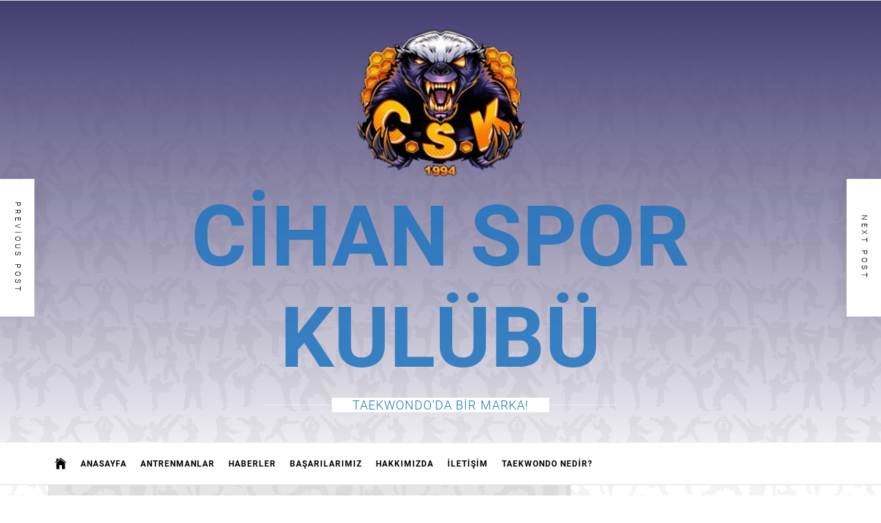

--- FILE ---
content_type: text/html; charset=UTF-8
request_url: https://www.cihanspor.com/siyah-kusak-dan-sinavi-nasil-yapilir/
body_size: 67347
content:
<!DOCTYPE html>
<html lang="tr">
<head>
    <meta charset="UTF-8">
    <meta name="viewport" content="width=device-width, initial-scale=1.0, maximum-scale=1.0, user-scalable=no" />
    <link rel="profile" href="https://gmpg.org/xfn/11">

    <meta name='robots' content='index, follow, max-image-preview:large, max-snippet:-1, max-video-preview:-1' />

	<!-- This site is optimized with the Yoast SEO Premium plugin v17.9 (Yoast SEO v20.2.1) - https://yoast.com/wordpress/plugins/seo/ -->
	<title>Siyah Kuşak (DAN) Sınavı Nasıl Yapılır? | Cihan Spor Kulübü</title>
	<link rel="canonical" href="https://www.cihanspor.com/siyah-kusak-dan-sinavi-nasil-yapilir/" />
	<meta property="og:locale" content="tr_TR" />
	<meta property="og:type" content="article" />
	<meta property="og:title" content="Siyah Kuşak (DAN) Sınavı Nasıl Yapılır?" />
	<meta property="og:description" content="1.BÖLÜM : Siyah Kuşak Sınavı 50 puan üzerinden değerlendirilen ve barajı oluşturan Poomse bölümüdür. 35 puan alanlar barajı geçerler. Sınava katılan sporcular bulunduğu kuşağa ait poomseyi yapmak mecburiyetindedirler. İkinci Poomse Komisyonu takdirine kalmıştır. Komisyon istediği poomseyi sporcudan isteyebilir. Baraj sınav sonuçları akabinde açıklanacaktır. Poomse şu esaslara göre değerlendirilecektir. Teknikleri düzgünlüğü ve yol (10 Puan) Kuvvet [&hellip;]" />
	<meta property="og:url" content="https://www.cihanspor.com/siyah-kusak-dan-sinavi-nasil-yapilir/" />
	<meta property="og:site_name" content="Cihan Spor Kulübü" />
	<meta property="article:publisher" content="http://www.facebook.com/cihansporkulubu" />
	<meta property="article:author" content="cihansporkulubu" />
	<meta property="article:published_time" content="2017-12-15T14:20:48+00:00" />
	<meta property="og:image" content="https://www.cihanspor.com/wp-content/uploads/2017/12/danterfi_nasil_yapilir.jpg" />
	<meta property="og:image:width" content="767" />
	<meta property="og:image:height" content="432" />
	<meta property="og:image:type" content="image/jpeg" />
	<meta name="author" content="Cihan Spor Kulübü" />
	<meta name="twitter:card" content="summary_large_image" />
	<meta name="twitter:creator" content="@cihansporkulubu" />
	<meta name="twitter:site" content="@cihansporkulubu" />
	<meta name="twitter:label1" content="Yazan:" />
	<meta name="twitter:data1" content="Cihan Spor Kulübü" />
	<meta name="twitter:label2" content="Tahmini okuma süresi" />
	<meta name="twitter:data2" content="2 dakika" />
	<script type="application/ld+json" class="yoast-schema-graph">{"@context":"https://schema.org","@graph":[{"@type":"Article","@id":"https://www.cihanspor.com/siyah-kusak-dan-sinavi-nasil-yapilir/#article","isPartOf":{"@id":"https://www.cihanspor.com/siyah-kusak-dan-sinavi-nasil-yapilir/"},"author":{"name":"Cihan Spor Kulübü","@id":"https://www.cihanspor.com/#/schema/person/9963acf55b401e82ee123cbce87c60c6"},"headline":"Siyah Kuşak (DAN) Sınavı Nasıl Yapılır?","datePublished":"2017-12-15T14:20:48+00:00","dateModified":"2017-12-15T14:20:48+00:00","mainEntityOfPage":{"@id":"https://www.cihanspor.com/siyah-kusak-dan-sinavi-nasil-yapilir/"},"wordCount":458,"publisher":{"@id":"https://www.cihanspor.com/#organization"},"image":{"@id":"https://www.cihanspor.com/siyah-kusak-dan-sinavi-nasil-yapilir/#primaryimage"},"thumbnailUrl":"https://www.cihanspor.com/wp-content/uploads/2017/12/danterfi_nasil_yapilir.jpg","articleSection":["Taekwondo"],"inLanguage":"tr"},{"@type":"WebPage","@id":"https://www.cihanspor.com/siyah-kusak-dan-sinavi-nasil-yapilir/","url":"https://www.cihanspor.com/siyah-kusak-dan-sinavi-nasil-yapilir/","name":"Siyah Kuşak (DAN) Sınavı Nasıl Yapılır? | Cihan Spor Kulübü","isPartOf":{"@id":"https://www.cihanspor.com/#website"},"primaryImageOfPage":{"@id":"https://www.cihanspor.com/siyah-kusak-dan-sinavi-nasil-yapilir/#primaryimage"},"image":{"@id":"https://www.cihanspor.com/siyah-kusak-dan-sinavi-nasil-yapilir/#primaryimage"},"thumbnailUrl":"https://www.cihanspor.com/wp-content/uploads/2017/12/danterfi_nasil_yapilir.jpg","datePublished":"2017-12-15T14:20:48+00:00","dateModified":"2017-12-15T14:20:48+00:00","breadcrumb":{"@id":"https://www.cihanspor.com/siyah-kusak-dan-sinavi-nasil-yapilir/#breadcrumb"},"inLanguage":"tr","potentialAction":[{"@type":"ReadAction","target":["https://www.cihanspor.com/siyah-kusak-dan-sinavi-nasil-yapilir/"]}]},{"@type":"ImageObject","inLanguage":"tr","@id":"https://www.cihanspor.com/siyah-kusak-dan-sinavi-nasil-yapilir/#primaryimage","url":"https://www.cihanspor.com/wp-content/uploads/2017/12/danterfi_nasil_yapilir.jpg","contentUrl":"https://www.cihanspor.com/wp-content/uploads/2017/12/danterfi_nasil_yapilir.jpg","width":767,"height":432,"caption":"Siyah Kuşak Sınavı Nasıl Yapılır"},{"@type":"BreadcrumbList","@id":"https://www.cihanspor.com/siyah-kusak-dan-sinavi-nasil-yapilir/#breadcrumb","itemListElement":[{"@type":"ListItem","position":1,"name":"Ana sayfa","item":"https://www.cihanspor.com/"},{"@type":"ListItem","position":2,"name":"Siyah Kuşak (DAN) Sınavı Nasıl Yapılır?"}]},{"@type":"WebSite","@id":"https://www.cihanspor.com/#website","url":"https://www.cihanspor.com/","name":"Cihan Spor Kulübü","description":"Taekwondo&#039;da Bir Marka!","publisher":{"@id":"https://www.cihanspor.com/#organization"},"potentialAction":[{"@type":"SearchAction","target":{"@type":"EntryPoint","urlTemplate":"https://www.cihanspor.com/?s={search_term_string}"},"query-input":"required name=search_term_string"}],"inLanguage":"tr"},{"@type":"Organization","@id":"https://www.cihanspor.com/#organization","name":"Cihan Spor Kulübü","url":"https://www.cihanspor.com/","logo":{"@type":"ImageObject","inLanguage":"tr","@id":"https://www.cihanspor.com/#/schema/logo/image/","url":"https://www.cihanspor.com/wp-content/uploads/2022/01/cihansporkulubu-1.png","contentUrl":"https://www.cihanspor.com/wp-content/uploads/2022/01/cihansporkulubu-1.png","width":512,"height":512,"caption":"Cihan Spor Kulübü"},"image":{"@id":"https://www.cihanspor.com/#/schema/logo/image/"},"sameAs":["http://www.facebook.com/cihansporkulubu","https://twitter.com/cihansporkulubu","http://www.instagram.com/cihansporkulubu","http://www.youtube.com/cihansporkulubu"]},{"@type":"Person","@id":"https://www.cihanspor.com/#/schema/person/9963acf55b401e82ee123cbce87c60c6","name":"Cihan Spor Kulübü","image":{"@type":"ImageObject","inLanguage":"tr","@id":"https://www.cihanspor.com/#/schema/person/image/","url":"https://secure.gravatar.com/avatar/94ee73b57c7ea05178c7f0c2af3512e1?s=96&d=mm&r=g","contentUrl":"https://secure.gravatar.com/avatar/94ee73b57c7ea05178c7f0c2af3512e1?s=96&d=mm&r=g","caption":"Cihan Spor Kulübü"},"description":"Cihan Spor Kulübü Derneği Web Sitesi, Cihan Spor Kulübü Taekwondo'da bir marka","sameAs":["https://www.cihanspor.com","cihansporkulubu","https://twitter.com/cihansporkulubu"]}]}</script>
	<!-- / Yoast SEO Premium plugin. -->


<link rel="alternate" type="application/rss+xml" title="Cihan Spor Kulübü &raquo; beslemesi" href="https://www.cihanspor.com/feed/" />
<link rel="alternate" type="application/rss+xml" title="Cihan Spor Kulübü &raquo; yorum beslemesi" href="https://www.cihanspor.com/comments/feed/" />
<script type="text/javascript">
window._wpemojiSettings = {"baseUrl":"https:\/\/s.w.org\/images\/core\/emoji\/14.0.0\/72x72\/","ext":".png","svgUrl":"https:\/\/s.w.org\/images\/core\/emoji\/14.0.0\/svg\/","svgExt":".svg","source":{"concatemoji":"https:\/\/www.cihanspor.com\/wp-includes\/js\/wp-emoji-release.min.js?ver=6.3.7"}};
/*! This file is auto-generated */
!function(i,n){var o,s,e;function c(e){try{var t={supportTests:e,timestamp:(new Date).valueOf()};sessionStorage.setItem(o,JSON.stringify(t))}catch(e){}}function p(e,t,n){e.clearRect(0,0,e.canvas.width,e.canvas.height),e.fillText(t,0,0);var t=new Uint32Array(e.getImageData(0,0,e.canvas.width,e.canvas.height).data),r=(e.clearRect(0,0,e.canvas.width,e.canvas.height),e.fillText(n,0,0),new Uint32Array(e.getImageData(0,0,e.canvas.width,e.canvas.height).data));return t.every(function(e,t){return e===r[t]})}function u(e,t,n){switch(t){case"flag":return n(e,"\ud83c\udff3\ufe0f\u200d\u26a7\ufe0f","\ud83c\udff3\ufe0f\u200b\u26a7\ufe0f")?!1:!n(e,"\ud83c\uddfa\ud83c\uddf3","\ud83c\uddfa\u200b\ud83c\uddf3")&&!n(e,"\ud83c\udff4\udb40\udc67\udb40\udc62\udb40\udc65\udb40\udc6e\udb40\udc67\udb40\udc7f","\ud83c\udff4\u200b\udb40\udc67\u200b\udb40\udc62\u200b\udb40\udc65\u200b\udb40\udc6e\u200b\udb40\udc67\u200b\udb40\udc7f");case"emoji":return!n(e,"\ud83e\udef1\ud83c\udffb\u200d\ud83e\udef2\ud83c\udfff","\ud83e\udef1\ud83c\udffb\u200b\ud83e\udef2\ud83c\udfff")}return!1}function f(e,t,n){var r="undefined"!=typeof WorkerGlobalScope&&self instanceof WorkerGlobalScope?new OffscreenCanvas(300,150):i.createElement("canvas"),a=r.getContext("2d",{willReadFrequently:!0}),o=(a.textBaseline="top",a.font="600 32px Arial",{});return e.forEach(function(e){o[e]=t(a,e,n)}),o}function t(e){var t=i.createElement("script");t.src=e,t.defer=!0,i.head.appendChild(t)}"undefined"!=typeof Promise&&(o="wpEmojiSettingsSupports",s=["flag","emoji"],n.supports={everything:!0,everythingExceptFlag:!0},e=new Promise(function(e){i.addEventListener("DOMContentLoaded",e,{once:!0})}),new Promise(function(t){var n=function(){try{var e=JSON.parse(sessionStorage.getItem(o));if("object"==typeof e&&"number"==typeof e.timestamp&&(new Date).valueOf()<e.timestamp+604800&&"object"==typeof e.supportTests)return e.supportTests}catch(e){}return null}();if(!n){if("undefined"!=typeof Worker&&"undefined"!=typeof OffscreenCanvas&&"undefined"!=typeof URL&&URL.createObjectURL&&"undefined"!=typeof Blob)try{var e="postMessage("+f.toString()+"("+[JSON.stringify(s),u.toString(),p.toString()].join(",")+"));",r=new Blob([e],{type:"text/javascript"}),a=new Worker(URL.createObjectURL(r),{name:"wpTestEmojiSupports"});return void(a.onmessage=function(e){c(n=e.data),a.terminate(),t(n)})}catch(e){}c(n=f(s,u,p))}t(n)}).then(function(e){for(var t in e)n.supports[t]=e[t],n.supports.everything=n.supports.everything&&n.supports[t],"flag"!==t&&(n.supports.everythingExceptFlag=n.supports.everythingExceptFlag&&n.supports[t]);n.supports.everythingExceptFlag=n.supports.everythingExceptFlag&&!n.supports.flag,n.DOMReady=!1,n.readyCallback=function(){n.DOMReady=!0}}).then(function(){return e}).then(function(){var e;n.supports.everything||(n.readyCallback(),(e=n.source||{}).concatemoji?t(e.concatemoji):e.wpemoji&&e.twemoji&&(t(e.twemoji),t(e.wpemoji)))}))}((window,document),window._wpemojiSettings);
</script>
<style type="text/css">
img.wp-smiley,
img.emoji {
	display: inline !important;
	border: none !important;
	box-shadow: none !important;
	height: 1em !important;
	width: 1em !important;
	margin: 0 0.07em !important;
	vertical-align: -0.1em !important;
	background: none !important;
	padding: 0 !important;
}
</style>
	<link rel='stylesheet' id='wp-block-library-css' href='https://www.cihanspor.com/wp-includes/css/dist/block-library/style.min.css?ver=6.3.7' type='text/css' media='all' />
<style id='wp-block-library-theme-inline-css' type='text/css'>
.wp-block-audio figcaption{color:#555;font-size:13px;text-align:center}.is-dark-theme .wp-block-audio figcaption{color:hsla(0,0%,100%,.65)}.wp-block-audio{margin:0 0 1em}.wp-block-code{border:1px solid #ccc;border-radius:4px;font-family:Menlo,Consolas,monaco,monospace;padding:.8em 1em}.wp-block-embed figcaption{color:#555;font-size:13px;text-align:center}.is-dark-theme .wp-block-embed figcaption{color:hsla(0,0%,100%,.65)}.wp-block-embed{margin:0 0 1em}.blocks-gallery-caption{color:#555;font-size:13px;text-align:center}.is-dark-theme .blocks-gallery-caption{color:hsla(0,0%,100%,.65)}.wp-block-image figcaption{color:#555;font-size:13px;text-align:center}.is-dark-theme .wp-block-image figcaption{color:hsla(0,0%,100%,.65)}.wp-block-image{margin:0 0 1em}.wp-block-pullquote{border-bottom:4px solid;border-top:4px solid;color:currentColor;margin-bottom:1.75em}.wp-block-pullquote cite,.wp-block-pullquote footer,.wp-block-pullquote__citation{color:currentColor;font-size:.8125em;font-style:normal;text-transform:uppercase}.wp-block-quote{border-left:.25em solid;margin:0 0 1.75em;padding-left:1em}.wp-block-quote cite,.wp-block-quote footer{color:currentColor;font-size:.8125em;font-style:normal;position:relative}.wp-block-quote.has-text-align-right{border-left:none;border-right:.25em solid;padding-left:0;padding-right:1em}.wp-block-quote.has-text-align-center{border:none;padding-left:0}.wp-block-quote.is-large,.wp-block-quote.is-style-large,.wp-block-quote.is-style-plain{border:none}.wp-block-search .wp-block-search__label{font-weight:700}.wp-block-search__button{border:1px solid #ccc;padding:.375em .625em}:where(.wp-block-group.has-background){padding:1.25em 2.375em}.wp-block-separator.has-css-opacity{opacity:.4}.wp-block-separator{border:none;border-bottom:2px solid;margin-left:auto;margin-right:auto}.wp-block-separator.has-alpha-channel-opacity{opacity:1}.wp-block-separator:not(.is-style-wide):not(.is-style-dots){width:100px}.wp-block-separator.has-background:not(.is-style-dots){border-bottom:none;height:1px}.wp-block-separator.has-background:not(.is-style-wide):not(.is-style-dots){height:2px}.wp-block-table{margin:0 0 1em}.wp-block-table td,.wp-block-table th{word-break:normal}.wp-block-table figcaption{color:#555;font-size:13px;text-align:center}.is-dark-theme .wp-block-table figcaption{color:hsla(0,0%,100%,.65)}.wp-block-video figcaption{color:#555;font-size:13px;text-align:center}.is-dark-theme .wp-block-video figcaption{color:hsla(0,0%,100%,.65)}.wp-block-video{margin:0 0 1em}.wp-block-template-part.has-background{margin-bottom:0;margin-top:0;padding:1.25em 2.375em}
</style>
<style id='classic-theme-styles-inline-css' type='text/css'>
/*! This file is auto-generated */
.wp-block-button__link{color:#fff;background-color:#32373c;border-radius:9999px;box-shadow:none;text-decoration:none;padding:calc(.667em + 2px) calc(1.333em + 2px);font-size:1.125em}.wp-block-file__button{background:#32373c;color:#fff;text-decoration:none}
</style>
<style id='global-styles-inline-css' type='text/css'>
body{--wp--preset--color--black: #000000;--wp--preset--color--cyan-bluish-gray: #abb8c3;--wp--preset--color--white: #ffffff;--wp--preset--color--pale-pink: #f78da7;--wp--preset--color--vivid-red: #cf2e2e;--wp--preset--color--luminous-vivid-orange: #ff6900;--wp--preset--color--luminous-vivid-amber: #fcb900;--wp--preset--color--light-green-cyan: #7bdcb5;--wp--preset--color--vivid-green-cyan: #00d084;--wp--preset--color--pale-cyan-blue: #8ed1fc;--wp--preset--color--vivid-cyan-blue: #0693e3;--wp--preset--color--vivid-purple: #9b51e0;--wp--preset--gradient--vivid-cyan-blue-to-vivid-purple: linear-gradient(135deg,rgba(6,147,227,1) 0%,rgb(155,81,224) 100%);--wp--preset--gradient--light-green-cyan-to-vivid-green-cyan: linear-gradient(135deg,rgb(122,220,180) 0%,rgb(0,208,130) 100%);--wp--preset--gradient--luminous-vivid-amber-to-luminous-vivid-orange: linear-gradient(135deg,rgba(252,185,0,1) 0%,rgba(255,105,0,1) 100%);--wp--preset--gradient--luminous-vivid-orange-to-vivid-red: linear-gradient(135deg,rgba(255,105,0,1) 0%,rgb(207,46,46) 100%);--wp--preset--gradient--very-light-gray-to-cyan-bluish-gray: linear-gradient(135deg,rgb(238,238,238) 0%,rgb(169,184,195) 100%);--wp--preset--gradient--cool-to-warm-spectrum: linear-gradient(135deg,rgb(74,234,220) 0%,rgb(151,120,209) 20%,rgb(207,42,186) 40%,rgb(238,44,130) 60%,rgb(251,105,98) 80%,rgb(254,248,76) 100%);--wp--preset--gradient--blush-light-purple: linear-gradient(135deg,rgb(255,206,236) 0%,rgb(152,150,240) 100%);--wp--preset--gradient--blush-bordeaux: linear-gradient(135deg,rgb(254,205,165) 0%,rgb(254,45,45) 50%,rgb(107,0,62) 100%);--wp--preset--gradient--luminous-dusk: linear-gradient(135deg,rgb(255,203,112) 0%,rgb(199,81,192) 50%,rgb(65,88,208) 100%);--wp--preset--gradient--pale-ocean: linear-gradient(135deg,rgb(255,245,203) 0%,rgb(182,227,212) 50%,rgb(51,167,181) 100%);--wp--preset--gradient--electric-grass: linear-gradient(135deg,rgb(202,248,128) 0%,rgb(113,206,126) 100%);--wp--preset--gradient--midnight: linear-gradient(135deg,rgb(2,3,129) 0%,rgb(40,116,252) 100%);--wp--preset--font-size--small: 13px;--wp--preset--font-size--medium: 20px;--wp--preset--font-size--large: 36px;--wp--preset--font-size--x-large: 42px;--wp--preset--spacing--20: 0.44rem;--wp--preset--spacing--30: 0.67rem;--wp--preset--spacing--40: 1rem;--wp--preset--spacing--50: 1.5rem;--wp--preset--spacing--60: 2.25rem;--wp--preset--spacing--70: 3.38rem;--wp--preset--spacing--80: 5.06rem;--wp--preset--shadow--natural: 6px 6px 9px rgba(0, 0, 0, 0.2);--wp--preset--shadow--deep: 12px 12px 50px rgba(0, 0, 0, 0.4);--wp--preset--shadow--sharp: 6px 6px 0px rgba(0, 0, 0, 0.2);--wp--preset--shadow--outlined: 6px 6px 0px -3px rgba(255, 255, 255, 1), 6px 6px rgba(0, 0, 0, 1);--wp--preset--shadow--crisp: 6px 6px 0px rgba(0, 0, 0, 1);}:where(.is-layout-flex){gap: 0.5em;}:where(.is-layout-grid){gap: 0.5em;}body .is-layout-flow > .alignleft{float: left;margin-inline-start: 0;margin-inline-end: 2em;}body .is-layout-flow > .alignright{float: right;margin-inline-start: 2em;margin-inline-end: 0;}body .is-layout-flow > .aligncenter{margin-left: auto !important;margin-right: auto !important;}body .is-layout-constrained > .alignleft{float: left;margin-inline-start: 0;margin-inline-end: 2em;}body .is-layout-constrained > .alignright{float: right;margin-inline-start: 2em;margin-inline-end: 0;}body .is-layout-constrained > .aligncenter{margin-left: auto !important;margin-right: auto !important;}body .is-layout-constrained > :where(:not(.alignleft):not(.alignright):not(.alignfull)){max-width: var(--wp--style--global--content-size);margin-left: auto !important;margin-right: auto !important;}body .is-layout-constrained > .alignwide{max-width: var(--wp--style--global--wide-size);}body .is-layout-flex{display: flex;}body .is-layout-flex{flex-wrap: wrap;align-items: center;}body .is-layout-flex > *{margin: 0;}body .is-layout-grid{display: grid;}body .is-layout-grid > *{margin: 0;}:where(.wp-block-columns.is-layout-flex){gap: 2em;}:where(.wp-block-columns.is-layout-grid){gap: 2em;}:where(.wp-block-post-template.is-layout-flex){gap: 1.25em;}:where(.wp-block-post-template.is-layout-grid){gap: 1.25em;}.has-black-color{color: var(--wp--preset--color--black) !important;}.has-cyan-bluish-gray-color{color: var(--wp--preset--color--cyan-bluish-gray) !important;}.has-white-color{color: var(--wp--preset--color--white) !important;}.has-pale-pink-color{color: var(--wp--preset--color--pale-pink) !important;}.has-vivid-red-color{color: var(--wp--preset--color--vivid-red) !important;}.has-luminous-vivid-orange-color{color: var(--wp--preset--color--luminous-vivid-orange) !important;}.has-luminous-vivid-amber-color{color: var(--wp--preset--color--luminous-vivid-amber) !important;}.has-light-green-cyan-color{color: var(--wp--preset--color--light-green-cyan) !important;}.has-vivid-green-cyan-color{color: var(--wp--preset--color--vivid-green-cyan) !important;}.has-pale-cyan-blue-color{color: var(--wp--preset--color--pale-cyan-blue) !important;}.has-vivid-cyan-blue-color{color: var(--wp--preset--color--vivid-cyan-blue) !important;}.has-vivid-purple-color{color: var(--wp--preset--color--vivid-purple) !important;}.has-black-background-color{background-color: var(--wp--preset--color--black) !important;}.has-cyan-bluish-gray-background-color{background-color: var(--wp--preset--color--cyan-bluish-gray) !important;}.has-white-background-color{background-color: var(--wp--preset--color--white) !important;}.has-pale-pink-background-color{background-color: var(--wp--preset--color--pale-pink) !important;}.has-vivid-red-background-color{background-color: var(--wp--preset--color--vivid-red) !important;}.has-luminous-vivid-orange-background-color{background-color: var(--wp--preset--color--luminous-vivid-orange) !important;}.has-luminous-vivid-amber-background-color{background-color: var(--wp--preset--color--luminous-vivid-amber) !important;}.has-light-green-cyan-background-color{background-color: var(--wp--preset--color--light-green-cyan) !important;}.has-vivid-green-cyan-background-color{background-color: var(--wp--preset--color--vivid-green-cyan) !important;}.has-pale-cyan-blue-background-color{background-color: var(--wp--preset--color--pale-cyan-blue) !important;}.has-vivid-cyan-blue-background-color{background-color: var(--wp--preset--color--vivid-cyan-blue) !important;}.has-vivid-purple-background-color{background-color: var(--wp--preset--color--vivid-purple) !important;}.has-black-border-color{border-color: var(--wp--preset--color--black) !important;}.has-cyan-bluish-gray-border-color{border-color: var(--wp--preset--color--cyan-bluish-gray) !important;}.has-white-border-color{border-color: var(--wp--preset--color--white) !important;}.has-pale-pink-border-color{border-color: var(--wp--preset--color--pale-pink) !important;}.has-vivid-red-border-color{border-color: var(--wp--preset--color--vivid-red) !important;}.has-luminous-vivid-orange-border-color{border-color: var(--wp--preset--color--luminous-vivid-orange) !important;}.has-luminous-vivid-amber-border-color{border-color: var(--wp--preset--color--luminous-vivid-amber) !important;}.has-light-green-cyan-border-color{border-color: var(--wp--preset--color--light-green-cyan) !important;}.has-vivid-green-cyan-border-color{border-color: var(--wp--preset--color--vivid-green-cyan) !important;}.has-pale-cyan-blue-border-color{border-color: var(--wp--preset--color--pale-cyan-blue) !important;}.has-vivid-cyan-blue-border-color{border-color: var(--wp--preset--color--vivid-cyan-blue) !important;}.has-vivid-purple-border-color{border-color: var(--wp--preset--color--vivid-purple) !important;}.has-vivid-cyan-blue-to-vivid-purple-gradient-background{background: var(--wp--preset--gradient--vivid-cyan-blue-to-vivid-purple) !important;}.has-light-green-cyan-to-vivid-green-cyan-gradient-background{background: var(--wp--preset--gradient--light-green-cyan-to-vivid-green-cyan) !important;}.has-luminous-vivid-amber-to-luminous-vivid-orange-gradient-background{background: var(--wp--preset--gradient--luminous-vivid-amber-to-luminous-vivid-orange) !important;}.has-luminous-vivid-orange-to-vivid-red-gradient-background{background: var(--wp--preset--gradient--luminous-vivid-orange-to-vivid-red) !important;}.has-very-light-gray-to-cyan-bluish-gray-gradient-background{background: var(--wp--preset--gradient--very-light-gray-to-cyan-bluish-gray) !important;}.has-cool-to-warm-spectrum-gradient-background{background: var(--wp--preset--gradient--cool-to-warm-spectrum) !important;}.has-blush-light-purple-gradient-background{background: var(--wp--preset--gradient--blush-light-purple) !important;}.has-blush-bordeaux-gradient-background{background: var(--wp--preset--gradient--blush-bordeaux) !important;}.has-luminous-dusk-gradient-background{background: var(--wp--preset--gradient--luminous-dusk) !important;}.has-pale-ocean-gradient-background{background: var(--wp--preset--gradient--pale-ocean) !important;}.has-electric-grass-gradient-background{background: var(--wp--preset--gradient--electric-grass) !important;}.has-midnight-gradient-background{background: var(--wp--preset--gradient--midnight) !important;}.has-small-font-size{font-size: var(--wp--preset--font-size--small) !important;}.has-medium-font-size{font-size: var(--wp--preset--font-size--medium) !important;}.has-large-font-size{font-size: var(--wp--preset--font-size--large) !important;}.has-x-large-font-size{font-size: var(--wp--preset--font-size--x-large) !important;}
.wp-block-navigation a:where(:not(.wp-element-button)){color: inherit;}
:where(.wp-block-post-template.is-layout-flex){gap: 1.25em;}:where(.wp-block-post-template.is-layout-grid){gap: 1.25em;}
:where(.wp-block-columns.is-layout-flex){gap: 2em;}:where(.wp-block-columns.is-layout-grid){gap: 2em;}
.wp-block-pullquote{font-size: 1.5em;line-height: 1.6;}
</style>
<link rel='stylesheet' id='infinity-news-google-fonts-css' href='https://www.cihanspor.com/wp-content/fonts/fd2739fb0b6ef65a306f70e30292b766.css?ver=1.0' type='text/css' media='all' />
<link rel='stylesheet' id='ionicons-css' href='https://www.cihanspor.com/wp-content/themes/infinity-news/assets/lib/ionicons/css/ionicons.min.css?ver=6.3.7' type='text/css' media='all' />
<link rel='stylesheet' id='slick-css' href='https://www.cihanspor.com/wp-content/themes/infinity-news/assets/lib/slick/css/slick.min.css?ver=6.3.7' type='text/css' media='all' />
<link rel='stylesheet' id='magnific-popup-css' href='https://www.cihanspor.com/wp-content/themes/infinity-news/assets/lib/magnific-popup/magnific-popup.css?ver=6.3.7' type='text/css' media='all' />
<link rel='stylesheet' id='sidr-nav-css' href='https://www.cihanspor.com/wp-content/themes/infinity-news/assets/lib/sidr/css/jquery.sidr.dark.css?ver=6.3.7' type='text/css' media='all' />
<link rel='stylesheet' id='infinity-news-style-css' href='https://www.cihanspor.com/wp-content/themes/infinity-news-child/style.css?ver=1.0' type='text/css' media='all' />
<style id='infinity-news-style-inline-css' type='text/css'>
.entry-meta-category .twp_cat_cihansporkulubu{color:#dd3333}.entry-meta-category .twp_cat_cihansporkulubu{border-color:#dd3333}.block-bg-alt .entry-meta-category .twp_cat_cihansporkulubu{background:#dd3333}.home-carousel-overlay .entry-meta-category .twp_cat_cihansporkulubu{background:#dd3333}.entry-meta-category .twp_cat_isttit{color:#81d742}.entry-meta-category .twp_cat_isttit{border-color:#81d742}.block-bg-alt .entry-meta-category .twp_cat_isttit{background:#81d742}.home-carousel-overlay .entry-meta-category .twp_cat_isttit{background:#81d742}.entry-meta-category .twp_cat_turkiyetaekwondofed{color:#dd3333}.entry-meta-category .twp_cat_turkiyetaekwondofed{border-color:#dd3333}.block-bg-alt .entry-meta-category .twp_cat_turkiyetaekwondofed{background:#dd3333}.home-carousel-overlay .entry-meta-category .twp_cat_turkiyetaekwondofed{background:#dd3333}.entry-meta-category .twp_cat_taekwondo{color:#dd9933}.entry-meta-category .twp_cat_taekwondo{border-color:#dd9933}.block-bg-alt .entry-meta-category .twp_cat_taekwondo{background:#dd9933}.home-carousel-overlay .entry-meta-category .twp_cat_taekwondo{background:#dd9933}
</style>
<script type='text/javascript' src='https://www.cihanspor.com/wp-includes/js/jquery/jquery.min.js?ver=3.7.0' id='jquery-core-js'></script>
<script type='text/javascript' src='https://www.cihanspor.com/wp-includes/js/jquery/jquery-migrate.min.js?ver=3.4.1' id='jquery-migrate-js'></script>
<link rel="https://api.w.org/" href="https://www.cihanspor.com/wp-json/" /><link rel="alternate" type="application/json" href="https://www.cihanspor.com/wp-json/wp/v2/posts/1783" /><link rel="EditURI" type="application/rsd+xml" title="RSD" href="https://www.cihanspor.com/xmlrpc.php?rsd" />
<meta name="generator" content="WordPress 6.3.7" />
<link rel='shortlink' href='https://www.cihanspor.com/?p=1783' />
<link rel="alternate" type="application/json+oembed" href="https://www.cihanspor.com/wp-json/oembed/1.0/embed?url=https%3A%2F%2Fwww.cihanspor.com%2Fsiyah-kusak-dan-sinavi-nasil-yapilir%2F" />
<link rel="alternate" type="text/xml+oembed" href="https://www.cihanspor.com/wp-json/oembed/1.0/embed?url=https%3A%2F%2Fwww.cihanspor.com%2Fsiyah-kusak-dan-sinavi-nasil-yapilir%2F&#038;format=xml" />
<meta name="generator" content="Elementor 3.11.2; features: e_dom_optimization, e_optimized_assets_loading, e_optimized_css_loading, a11y_improvements, additional_custom_breakpoints; settings: css_print_method-external, google_font-enabled, font_display-swap">
		<style type="text/css">
					.site-title a,
			.site-description {
				color: #1e73be;
			}
				</style>
		<style type="text/css" id="custom-background-css">
body.custom-background { background-color: #ffffff; background-image: url("https://www.cihanspor.com/wp-content/uploads/2016/12/bg.png"); background-position: left top; background-size: auto; background-repeat: repeat; background-attachment: scroll; }
</style>
	<link rel="icon" href="https://www.cihanspor.com/wp-content/uploads/2022/01/cropped-cihansporkulubu-1-32x32.png" sizes="32x32" />
<link rel="icon" href="https://www.cihanspor.com/wp-content/uploads/2022/01/cropped-cihansporkulubu-1-192x192.png" sizes="192x192" />
<link rel="apple-touch-icon" href="https://www.cihanspor.com/wp-content/uploads/2022/01/cropped-cihansporkulubu-1-180x180.png" />
<meta name="msapplication-TileImage" content="https://www.cihanspor.com/wp-content/uploads/2022/01/cropped-cihansporkulubu-1-270x270.png" />
</head>

<body class="post-template-default single single-post postid-1783 single-format-standard custom-background wp-custom-logo wp-embed-responsive right-sidebar no-offcanvas elementor-default elementor-kit-3109">

<div id="page" class="site">
    <a class="skip-link screen-reader-text" href="#content">Skip to content</a>

    
    <header id="masthead" class="site-header " >

        
            <div class="site-topbar hidden-mobile flex-block">
                <div class="wrapper">
                    <div class="topbar-items flex-block-items">

                        
                        
                    </div>

                </div>
            </div>
        
        
        <div class="site-middlebar flex-block twp-align-center">
            <div class="wrapper">
                <div class="middlebar-items flex-block-items">
                    
                    <div class="site-branding">
                        <a href="https://www.cihanspor.com/" class="custom-logo-link" rel="home"><img width="250" height="250" src="https://www.cihanspor.com/wp-content/uploads/2022/01/cihansporkulubu-e1642260736656.png" class="custom-logo" alt="cihansporkulubu-logo" decoding="async" fetchpriority="high" /></a>                            <a href="https://www.cihanspor.com/" class="custom-logo-link custom-logo-link-dark" rel="home">
                                <img src="https://www.cihanspor.com/wp-content/uploads/2022/01/cihansporkulubu-e1642260736656.png" class="custom-logo" alt="Cihan Spor Kulübü">
                            </a>
                                                    <p class="site-title">
                                <a href="https://www.cihanspor.com/" rel="home">Cihan Spor Kulübü</a>
                            </p>
                                                    <p class="site-description">
                               <span>Taekwondo&#039;da Bir Marka!</span>
                            </p>
                                            </div><!-- .site-branding -->

                    
                </div>
            </div>
        </div>
        <nav id="site-navigation" class="main-navigation">
            <div class="wrapper">
                <div class="navigation-area">
                    
                    <div class="toggle-menu" aria-controls="primary-menu" aria-expanded="false">
                        <a class="offcanvas-toggle" href="#">
                            <div class="trigger-icon">
                               <span class="menu-label">
                                    Menu                                </span>
                            </div>
                        </a>
                    </div>

                    <div class="menu"><ul id="primary-menu" class="menu"><li class="brand-home"><a title="Home" href="https://www.cihanspor.com"><span class='icon ion-ios-home'></span></a></li><li id="menu-item-35" class="menu-item menu-item-type-post_type menu-item-object-page menu-item-home menu-item-35"><a href="https://www.cihanspor.com/">Anasayfa</a></li>
<li id="menu-item-3028" class="menu-item menu-item-type-post_type menu-item-object-page menu-item-3028"><a href="https://www.cihanspor.com/antrenmanlar/">Antrenmanlar</a></li>
<li id="menu-item-31" class="menu-item menu-item-type-post_type menu-item-object-page current_page_parent menu-item-31"><a href="https://www.cihanspor.com/haberler/">Haberler</a></li>
<li id="menu-item-33" class="menu-item menu-item-type-post_type menu-item-object-page menu-item-33"><a href="https://www.cihanspor.com/basarilarimiz/">Başarılarımız</a></li>
<li id="menu-item-631" class="menu-item menu-item-type-post_type menu-item-object-page menu-item-has-children menu-item-631"><a href="https://www.cihanspor.com/hakkimizda/">Hakkımızda</a>
<ul class="sub-menu">
	<li id="menu-item-32" class="menu-item menu-item-type-post_type menu-item-object-page menu-item-32"><a href="https://www.cihanspor.com/salonumuz/">Salonumuz</a></li>
	<li id="menu-item-28" class="menu-item menu-item-type-post_type menu-item-object-page menu-item-28"><a href="https://www.cihanspor.com/antrenorler/">Antrenörler</a></li>
</ul>
</li>
<li id="menu-item-26" class="menu-item menu-item-type-post_type menu-item-object-page menu-item-26"><a href="https://www.cihanspor.com/iletisim/">İletişim</a></li>
<li id="menu-item-34" class="menu-item menu-item-type-post_type menu-item-object-page menu-item-has-children menu-item-34"><a href="https://www.cihanspor.com/taekwondo/">Taekwondo Nedir?</a>
<ul class="sub-menu">
	<li id="menu-item-636" class="menu-item menu-item-type-post_type menu-item-object-page menu-item-636"><a href="https://www.cihanspor.com/taekwondo/poomsae/">Taekwondo Poomsae</a></li>
	<li id="menu-item-640" class="menu-item menu-item-type-post_type menu-item-object-page menu-item-640"><a href="https://www.cihanspor.com/taekwondo/taekwondo-teknikler/">Taekwondo Teknikler</a></li>
	<li id="menu-item-643" class="menu-item menu-item-type-post_type menu-item-object-page menu-item-643"><a href="https://www.cihanspor.com/taekwondo/taekwondo-kurallar/">Taekwondo Kurallar</a></li>
</ul>
</li>
</ul></div>
                    <div class="nav-right">

                                                    
                            <div class="twp-color-scheme">
                                <div id="night-mode">
                                    <a role="button" href="#" class="colour-switcher-btn">
                                        <span class="twp-toggle-tooltip"><span class="twp-tooltip-wrapper"></span></span> <i class=""></i>
                                    </a>
                                </div>
                            </div>

                        
                                            </div>

                </div>
            </div>
        </nav><!-- #site-navigation -->
    </header><!-- #masthead -->

    
        <div class="twp-inner-banner">
            <div class="wrapper">

                
                
                    
                    
            </div>
        </div>
    
            <div id="content" class="site-content">
    
    <div id="primary" class="content-area">
    
            <div class="twp-banner-details">

                <div class="entry-meta entry-meta-category">
								<a class="twp_cat_taekwondo" href="https://www.cihanspor.com/category/taekwondo/" rel="category tag">Taekwondo</a>

							</div><header class="entry-header"><h1 class="entry-title entry-title-full">Siyah Kuşak (DAN) Sınavı Nasıl Yapılır?</h1></header>
            </div>

            <main id="main" class="site-main">

                
<article id="post-1783" class="post-1783 post type-post status-publish format-standard has-post-thumbnail hentry category-taekwondo" >

			
		<div class="article-details single-article-details">
			
							<div class="twp-single-affix">

					<div class="entry-meta">
			            <span class="author-img"><img alt='' src='https://secure.gravatar.com/avatar/94ee73b57c7ea05178c7f0c2af3512e1?s=96&#038;d=mm&#038;r=g' srcset='https://secure.gravatar.com/avatar/94ee73b57c7ea05178c7f0c2af3512e1?s=192&#038;d=mm&#038;r=g 2x' class='avatar avatar-96 photo avatar-img' height='96' width='96' loading='lazy' decoding='async'/></span><span class="byline"> <a class="url fn n" href="https://www.cihanspor.com/author/cihansk/">Cihan Spor Kulübü</a></span><span class='sep-date-author'><i class='ion ion-ios-remove'></i></span><span class="posted-on"><a href="https://www.cihanspor.com/2017/12/15/" rel="bookmark"><time class="entry-date published updated" datetime="2017-12-15T17:20:48+03:00">15 Aralık 2017</time></a></span>		            </div>

		            
		        </div><!-- .entry-meta -->
		    
		    <div class="twp-post-content">

		    	
			<div class="post-thumbnail">
				<img width="767" height="432" src="https://www.cihanspor.com/wp-content/uploads/2017/12/danterfi_nasil_yapilir.jpg" class="attachment-post-thumbnail size-post-thumbnail wp-post-image" alt="" decoding="async" srcset="https://www.cihanspor.com/wp-content/uploads/2017/12/danterfi_nasil_yapilir.jpg 767w, https://www.cihanspor.com/wp-content/uploads/2017/12/danterfi_nasil_yapilir-300x169.jpg 300w, https://www.cihanspor.com/wp-content/uploads/2017/12/danterfi_nasil_yapilir-200x113.jpg 200w, https://www.cihanspor.com/wp-content/uploads/2017/12/danterfi_nasil_yapilir-400x225.jpg 400w, https://www.cihanspor.com/wp-content/uploads/2017/12/danterfi_nasil_yapilir-600x338.jpg 600w" sizes="(max-width: 767px) 100vw, 767px" />			</div><!-- .post-thumbnail -->

		
				
				<div class="entry-content">
					<h2>1.BÖLÜM :</h2>
<p>Siyah Kuşak Sınavı 50 puan üzerinden değerlendirilen ve barajı oluşturan Poomse bölümüdür. 35 puan alanlar barajı geçerler.<br />
Sınava katılan sporcular bulunduğu kuşağa ait poomseyi yapmak mecburiyetindedirler. İkinci Poomse Komisyonu takdirine kalmıştır. Komisyon istediği poomseyi sporcudan isteyebilir. Baraj sınav sonuçları akabinde açıklanacaktır.</p>
<h2>Poomse şu esaslara göre değerlendirilecektir.</h2>
<ol>
<li>Teknikleri düzgünlüğü ve yol (10 Puan)</li>
<li>Kuvvet (10 Puan)</li>
<li>Sürat ve çabukluk (10 Puan)</li>
<li>Adale ve nefes kontrolü (10 Puan)</li>
<li>Zamanlama (10 Puan)</li>
</ol>
<h3>Sınav Komisyonunca sınava girecek sporcuların kuşak durumlarına göre sorulabilecek poomseler.</h3>
<p><strong>-1.DAN’ A / 1.PUM’ A TERFİ SINAVI</strong></p>
<ul>
<li>Poomse Taegeuk pal jang ( 8 poomse )</li>
<li>Komite üyelerinin seçeceği 1-7 arası bir poomse</li>
</ul>
<p><strong>-2.DAN’ A / 2. PUM’ A TERFİ SINAVI</strong></p>
<ul>
<li>Poomse Koryo ( 9. Poomse )</li>
<li>Sporcunun seçeceği 5-8 arası bir poomse</li>
<li>Komite Üyelerinin seçtiği 1-8 arası poomse.</li>
</ul>
<p><strong>-3.DAN’ A / 3. PUM’ A TERFİ SINAVI</strong></p>
<ul>
<li>Poomse Keumgang (poomse 10)</li>
<li>Sporcunun seçeceği 6-9 arasında bir poomse</li>
<li>Komite üyelerinin seçecekleri 1-9 poomseler</li>
</ul>
<p><strong>-4.DAN’A / TERFİ SINAVI</strong></p>
<ul>
<li>Poomse Taebaek</li>
<li>Sporcunun seçeceği 6-10 arası bir poomse</li>
<li>1-10 arası poomse arasından komite üyelerinin seçeceği poomseler.</li>
</ul>
<p><strong>-5. DAN TERFİ SINAVI</strong></p>
<ol>
<li>Fiziksel Sınav 1 (Baraj Sınavı) :
<ol>
<li>Poomse Pyongwon ve Sipjin (Poomse 12 ve 13 )</li>
<li>Sporcunun seçeceği 9-11 arası bir poomse</li>
<li>Komite üyelerinin seçeceği 6-11 arası bir poomse.</li>
</ol>
</li>
<li>Fiziksel Sınav 2 (Baraj Sınavını geçen sporcular) :<br />
20 dakika kendi kabiliyetini ortaya koyar, bu arada kırış tekniklerine uygular. Tabi bazı bölümlerde (rakip) eş kullanmak gerekir.</li>
<li>Teorik Sınav:<br />
Gerek görüldüğünde; Taekwondonun gelişimiyle ilgili veya Taekwondo ile ilgili bir konunun en az 10 sayfada, yazım ölçülerine uygun (testler içeren) bir tez yazmalıdır. Komite üyelerinin her biri bir not verecek ve tüm notların ortalaması nihai sonuç olacaktır.</li>
</ol>
<h2>
2. BÖLÜM :</h2>
<p>Müsabaka Cayu Dearyon veya Ciorigi ile eşli çalışma imtihanlarında 40 puan üzerinden değerlendirilir. Müsabaka Komisyon kararı ve kurallara göre yaptırılacaktır.</p>
<ol>
<li>Serbest döğüş ve müsabaka; AKTİVİTE, HÜCUM, BLOKE, KUVVET Değerlendirmesi : 25 puan.</li>
<li>Eşli çalışmalar; İlbo Dearyonlar ve karşılığı olan Ciorigi çalışmaları BLOKE KARŞI HÜCUM Değerlendirmesi 15 puan.</li>
</ol>
<h2>3. BÖLÜM :</h2>
<p>Zor hareketlerden oluşan bu bölümde Siyah Kuşak sınavında sadece yüksek vuruş yaptırılacak ve 10 puan üzerinden değerlendirilecektir.</p>
<ul>
<li>Yüksek vuruş :
<ul>
<li>Erkeklerde 2.20 m.</li>
<li>Bayanlarda 1.80 m.</li>
</ul>
</li>
</ul>
<p>&nbsp;</p>
<p><strong>Toplam 75 ve üzeri puan alan sporcular başarılı sayılacaktır. Yapılan imtihan sonunda sınav sonuçları açıklanacaktır.</strong></p>
				</div><!-- .entry-content -->

								<footer class="entry-footer">
									</footer><!-- .entry-footer -->
			</div>

		</div>

	
</article><!-- #post-1783 -->
                <div class="twp-navigation-wrapper">
	<nav class="navigation post-navigation" aria-label="Yazılar">
		<h2 class="screen-reader-text">Yazı dolaşımı</h2>
		<div class="nav-links"><div class="nav-previous"><a href="https://www.cihanspor.com/siyah-kusak-dan-terfi-sinavlari-aralik2017/" rel="prev"><h2 class="entry-title entry-title-big" aria-hidden="true">Previous</h2> <span class="screen-reader-text">Previous post:</span> <h3 class="entry-title entry-title-medium">Siyah Kuşak ve Dan Terfi Sınavları</h3></a></div><div class="nav-next"><a href="https://www.cihanspor.com/taekwondo-festival-2018/" rel="next"><h2 class="entry-title entry-title-big" aria-hidden="true">Next</h2> <span class="screen-reader-text">Next post:</span> <h3 class="entry-title entry-title-medium">Taekwondo Festival 2018</h3></a></div></div>
	</nav>
                </div>
                <div class="floating-post-navigation floating-navigation-prev">
                                                <img width="300" height="169" src="https://www.cihanspor.com/wp-content/uploads/2017/12/2017_aralik_danterfi-300x169.jpg" class="attachment-medium size-medium wp-post-image" alt="Dan ve Pum Sınavı 2017/Aralık" />                                        <a href="https://www.cihanspor.com/siyah-kusak-dan-terfi-sinavlari-aralik2017/">
                        <span class="floating-navigation-label">Previous post</span>
                        <span class="floating-navigation-title">Siyah Kuşak ve Dan Terfi Sınavları</span>
                    </a>
                </div>

            
                <div class="floating-post-navigation floating-navigation-next">
                                            <img width="300" height="169" src="https://www.cihanspor.com/wp-content/uploads/2017/12/tkd-fest-2018-cihanspor-300x169.jpg" class="attachment-medium size-medium wp-post-image" alt="Taekwondo Festival 2018 - İstanbul" loading="lazy" />                                        <a href="https://www.cihanspor.com/taekwondo-festival-2018/">
                        <span class="floating-navigation-label">Next post</span>
                        <span class="floating-navigation-title">Taekwondo Festival 2018</span>
                    </a>
                </div>

            
            </main><!-- #main -->

        
    </div><!-- #primary -->


<aside id="secondary" class="widget-area">
	<div id="search-2" class="widget widget_search"><form role="search" method="get" class="search-form" action="https://www.cihanspor.com/">
				<label>
					<span class="screen-reader-text">Arama:</span>
					<input type="search" class="search-field" placeholder="Ara &hellip;" value="" name="s" />
				</label>
				<input type="submit" class="search-submit" value="Ara" />
			</form></div>
		<div id="recent-posts-2" class="widget widget_recent_entries">
		<h2 class="widget-title">Son Yazılar</h2>
		<ul>
											<li>
					<a href="https://www.cihanspor.com/2022-1-donem-gip-kusak-sinav-sonuclari/">2022/1.Dönem GIP Kuşak Sınav Sonuçları</a>
									</li>
											<li>
					<a href="https://www.cihanspor.com/2021-3-donem-gip-kusak-sinav-sonuclari/">2021/3.Dönem GIP Kuşak Sınav Sonuçları</a>
									</li>
											<li>
					<a href="https://www.cihanspor.com/2021-2-donem-gip-kusak-sinav-sonuclari/">2021/2.Dönem GIP Kuşak Sınav Sonuçları</a>
									</li>
											<li>
					<a href="https://www.cihanspor.com/genel-kurul-ilani-2021/">Genel Kurul İlanı (2021)</a>
									</li>
											<li>
					<a href="https://www.cihanspor.com/2021-1-donem-gip-kusak-sinav-sonuclari/">2021/1.Dönem GIP Kuşak Sınav Sonuçları</a>
									</li>
											<li>
					<a href="https://www.cihanspor.com/2020-3-donem-gip-kusak-sinav-sonuclari/">2020/3.Dönem GIP Kuşak Sınav Sonuçları</a>
									</li>
											<li>
					<a href="https://www.cihanspor.com/2020-2-donem-gip-kusak-sinav-sonuclari/">2020/2.Dönem GIP Kuşak Sınav Sonuçları</a>
									</li>
											<li>
					<a href="https://www.cihanspor.com/2020-1-donem-gip-kusak-sinav-sonuclari/">2020/1.Dönem GIP Kuşak Sınav Sonuçları</a>
									</li>
											<li>
					<a href="https://www.cihanspor.com/2019-3-donem-gip-kusak-sinav-sonuclari/">2019/3.Dönem GIP Kuşak Sınav Sonuçları</a>
									</li>
											<li>
					<a href="https://www.cihanspor.com/2019-2-donem-gip-kusak-sinav-sonuclari/">2019/2.Dönem GIP Kuşak Sınav Sonuçları</a>
									</li>
					</ul>

		</div></aside><!-- #secondary -->
</div><!-- #content -->

<div id="offcanvas-menu">
    <div class="close-offcanvas-menu offcanvas-item">
        <a href="javascript:void(0)" class="skip-link-offcanvas-start"></a>
        <a href="javascript:void(0)" class="offcanvas-close">
            <span>
               Close            </span>
        </a>
    </div>

   <div class="offcanvas-item">
        <div class="search-bar-offcanvas">
            <form role="search" method="get" class="search-form" action="https://www.cihanspor.com/">
				<label>
					<span class="screen-reader-text">Arama:</span>
					<input type="search" class="search-field" placeholder="Ara &hellip;" value="" name="s" />
				</label>
				<input type="submit" class="search-submit" value="Ara" />
			</form>        </div>
   </div>

            <div id="primary-nav-offcanvas" class="offcanvas-navigation offcanvas-item">
            <div class="offcanvas-title">
                Menu            </div>
            <div class="menu"><ul id="primary-menu" class="menu"><li class="brand-home"><a title="Home" href="https://www.cihanspor.com"><span class='icon ion-ios-home'></span></a></li><li class="menu-item menu-item-type-post_type menu-item-object-page menu-item-home menu-item-35"><a href="https://www.cihanspor.com/">Anasayfa</a></li>
<li class="menu-item menu-item-type-post_type menu-item-object-page menu-item-3028"><a href="https://www.cihanspor.com/antrenmanlar/">Antrenmanlar</a></li>
<li class="menu-item menu-item-type-post_type menu-item-object-page current_page_parent menu-item-31"><a href="https://www.cihanspor.com/haberler/">Haberler</a></li>
<li class="menu-item menu-item-type-post_type menu-item-object-page menu-item-33"><a href="https://www.cihanspor.com/basarilarimiz/">Başarılarımız</a></li>
<li class="menu-item menu-item-type-post_type menu-item-object-page menu-item-has-children menu-item-631"><a href="https://www.cihanspor.com/hakkimizda/">Hakkımızda</a>
<ul class="sub-menu">
	<li class="menu-item menu-item-type-post_type menu-item-object-page menu-item-32"><a href="https://www.cihanspor.com/salonumuz/">Salonumuz</a></li>
	<li class="menu-item menu-item-type-post_type menu-item-object-page menu-item-28"><a href="https://www.cihanspor.com/antrenorler/">Antrenörler</a></li>
</ul>
</li>
<li class="menu-item menu-item-type-post_type menu-item-object-page menu-item-26"><a href="https://www.cihanspor.com/iletisim/">İletişim</a></li>
<li class="menu-item menu-item-type-post_type menu-item-object-page menu-item-has-children menu-item-34"><a href="https://www.cihanspor.com/taekwondo/">Taekwondo Nedir?</a>
<ul class="sub-menu">
	<li class="menu-item menu-item-type-post_type menu-item-object-page menu-item-636"><a href="https://www.cihanspor.com/taekwondo/poomsae/">Taekwondo Poomsae</a></li>
	<li class="menu-item menu-item-type-post_type menu-item-object-page menu-item-640"><a href="https://www.cihanspor.com/taekwondo/taekwondo-teknikler/">Taekwondo Teknikler</a></li>
	<li class="menu-item menu-item-type-post_type menu-item-object-page menu-item-643"><a href="https://www.cihanspor.com/taekwondo/taekwondo-kurallar/">Taekwondo Kurallar</a></li>
</ul>
</li>
</ul></div>        </div>
        
    <a href="javascript:void(0)" class="skip-link-offcanvas-end"></a>

</div>




            <div class="drawer-handle">
                <div class="drawer-handle-open">
                    <i class="ion ion-ios-add"></i>
                </div>
            </div>

            
                <div class="recommendation-panel-content">
                    <div class="drawer-handle-close">
                        <i class="ion ion-ios-close"></i>
                    </div>
                    <div class="recommendation-panel-slider">
                        <div class="wrapper">
                            <div class="drawer-carousel" data-slick='{"autoplay": true, "dots": false, "arrows": true, "rtl": false}'>
                                
                                    <div class="slide-item">
                                        <article class="story-list">
                                            <div class="post-panel">

                                                <div class="post-thumb">
                                                    <a href="https://www.cihanspor.com/2022-1-donem-gip-kusak-sinav-sonuclari/" class="data-bg data-bg-xs" data-background="https://www.cihanspor.com/wp-content/uploads/2022/01/csk-blog-cover-300x169.png"></a>
                                                </div>

                                                <div class="entry-content">
                                                    <h3 class="entry-title entry-title-small">
                                                        <a href="https://www.cihanspor.com/2022-1-donem-gip-kusak-sinav-sonuclari/">2022/1.Dönem GIP Kuşak Sınav Sonuçları</a>
                                                    </h3>
                                                </div>

                                            </div>
                                        </article>
                                    </div>

                                
                                    <div class="slide-item">
                                        <article class="story-list">
                                            <div class="post-panel">

                                                <div class="post-thumb">
                                                    <a href="https://www.cihanspor.com/2021-3-donem-gip-kusak-sinav-sonuclari/" class="data-bg data-bg-xs" data-background="https://www.cihanspor.com/wp-content/uploads/2021/10/2012-3.donem-kusak-sinavi-sonuclari-300x169.png"></a>
                                                </div>

                                                <div class="entry-content">
                                                    <h3 class="entry-title entry-title-small">
                                                        <a href="https://www.cihanspor.com/2021-3-donem-gip-kusak-sinav-sonuclari/">2021/3.Dönem GIP Kuşak Sınav Sonuçları</a>
                                                    </h3>
                                                </div>

                                            </div>
                                        </article>
                                    </div>

                                
                                    <div class="slide-item">
                                        <article class="story-list">
                                            <div class="post-panel">

                                                <div class="post-thumb">
                                                    <a href="https://www.cihanspor.com/2021-2-donem-gip-kusak-sinav-sonuclari/" class="data-bg data-bg-xs" data-background="https://www.cihanspor.com/wp-content/uploads/2021/07/2012-2.donem-kusak-sinavi-sonuclari-300x169.jpg"></a>
                                                </div>

                                                <div class="entry-content">
                                                    <h3 class="entry-title entry-title-small">
                                                        <a href="https://www.cihanspor.com/2021-2-donem-gip-kusak-sinav-sonuclari/">2021/2.Dönem GIP Kuşak Sınav Sonuçları</a>
                                                    </h3>
                                                </div>

                                            </div>
                                        </article>
                                    </div>

                                
                                    <div class="slide-item">
                                        <article class="story-list">
                                            <div class="post-panel">

                                                <div class="post-thumb">
                                                    <a href="https://www.cihanspor.com/genel-kurul-ilani-2021/" class="data-bg data-bg-xs" data-background="https://www.cihanspor.com/wp-content/uploads/2021/03/genel-kurul-ilanı-2021-300x169.png"></a>
                                                </div>

                                                <div class="entry-content">
                                                    <h3 class="entry-title entry-title-small">
                                                        <a href="https://www.cihanspor.com/genel-kurul-ilani-2021/">Genel Kurul İlanı (2021)</a>
                                                    </h3>
                                                </div>

                                            </div>
                                        </article>
                                    </div>

                                
                                    <div class="slide-item">
                                        <article class="story-list">
                                            <div class="post-panel">

                                                <div class="post-thumb">
                                                    <a href="https://www.cihanspor.com/2021-1-donem-gip-kusak-sinav-sonuclari/" class="data-bg data-bg-xs" data-background="https://www.cihanspor.com/wp-content/uploads/2021/03/template-300x169.png"></a>
                                                </div>

                                                <div class="entry-content">
                                                    <h3 class="entry-title entry-title-small">
                                                        <a href="https://www.cihanspor.com/2021-1-donem-gip-kusak-sinav-sonuclari/">2021/1.Dönem GIP Kuşak Sınav Sonuçları</a>
                                                    </h3>
                                                </div>

                                            </div>
                                        </article>
                                    </div>

                                
                                    <div class="slide-item">
                                        <article class="story-list">
                                            <div class="post-panel">

                                                <div class="post-thumb">
                                                    <a href="https://www.cihanspor.com/2020-3-donem-gip-kusak-sinav-sonuclari/" class="data-bg data-bg-xs" data-background="https://www.cihanspor.com/wp-content/uploads/2020/10/gip_terfi_2020-3_donem-300x169.png"></a>
                                                </div>

                                                <div class="entry-content">
                                                    <h3 class="entry-title entry-title-small">
                                                        <a href="https://www.cihanspor.com/2020-3-donem-gip-kusak-sinav-sonuclari/">2020/3.Dönem GIP Kuşak Sınav Sonuçları</a>
                                                    </h3>
                                                </div>

                                            </div>
                                        </article>
                                    </div>

                                
                                    <div class="slide-item">
                                        <article class="story-list">
                                            <div class="post-panel">

                                                <div class="post-thumb">
                                                    <a href="https://www.cihanspor.com/2020-2-donem-gip-kusak-sinav-sonuclari/" class="data-bg data-bg-xs" data-background="https://www.cihanspor.com/wp-content/uploads/2020/08/gip_terfi_2020-2_donem-300x169.png"></a>
                                                </div>

                                                <div class="entry-content">
                                                    <h3 class="entry-title entry-title-small">
                                                        <a href="https://www.cihanspor.com/2020-2-donem-gip-kusak-sinav-sonuclari/">2020/2.Dönem GIP Kuşak Sınav Sonuçları</a>
                                                    </h3>
                                                </div>

                                            </div>
                                        </article>
                                    </div>

                                
                                    <div class="slide-item">
                                        <article class="story-list">
                                            <div class="post-panel">

                                                <div class="post-thumb">
                                                    <a href="https://www.cihanspor.com/2020-1-donem-gip-kusak-sinav-sonuclari/" class="data-bg data-bg-xs" data-background="https://www.cihanspor.com/wp-content/uploads/2020/02/gip_terfi_202001_donem-300x169.png"></a>
                                                </div>

                                                <div class="entry-content">
                                                    <h3 class="entry-title entry-title-small">
                                                        <a href="https://www.cihanspor.com/2020-1-donem-gip-kusak-sinav-sonuclari/">2020/1.Dönem GIP Kuşak Sınav Sonuçları</a>
                                                    </h3>
                                                </div>

                                            </div>
                                        </article>
                                    </div>

                                
                                    <div class="slide-item">
                                        <article class="story-list">
                                            <div class="post-panel">

                                                <div class="post-thumb">
                                                    <a href="https://www.cihanspor.com/2019-3-donem-gip-kusak-sinav-sonuclari/" class="data-bg data-bg-xs" data-background="https://www.cihanspor.com/wp-content/uploads/2019/10/gip_terfi_201903_donem-300x169.png"></a>
                                                </div>

                                                <div class="entry-content">
                                                    <h3 class="entry-title entry-title-small">
                                                        <a href="https://www.cihanspor.com/2019-3-donem-gip-kusak-sinav-sonuclari/">2019/3.Dönem GIP Kuşak Sınav Sonuçları</a>
                                                    </h3>
                                                </div>

                                            </div>
                                        </article>
                                    </div>

                                
                                    <div class="slide-item">
                                        <article class="story-list">
                                            <div class="post-panel">

                                                <div class="post-thumb">
                                                    <a href="https://www.cihanspor.com/2019-2-donem-gip-kusak-sinav-sonuclari/" class="data-bg data-bg-xs" data-background="https://www.cihanspor.com/wp-content/uploads/2019/06/gip_terfi_201902_donem-300x169.png"></a>
                                                </div>

                                                <div class="entry-content">
                                                    <h3 class="entry-title entry-title-small">
                                                        <a href="https://www.cihanspor.com/2019-2-donem-gip-kusak-sinav-sonuclari/">2019/2.Dönem GIP Kuşak Sınav Sonuçları</a>
                                                    </h3>
                                                </div>

                                            </div>
                                        </article>
                                    </div>

                                
                                    <div class="slide-item">
                                        <article class="story-list">
                                            <div class="post-panel">

                                                <div class="post-thumb">
                                                    <a href="https://www.cihanspor.com/2019-1-donem-gip-kusak-sinav-sonuclari/" class="data-bg data-bg-xs" data-background="https://www.cihanspor.com/wp-content/uploads/2019/03/kusak-sinav-sonucu-201901-300x169.png"></a>
                                                </div>

                                                <div class="entry-content">
                                                    <h3 class="entry-title entry-title-small">
                                                        <a href="https://www.cihanspor.com/2019-1-donem-gip-kusak-sinav-sonuclari/">2019/1.Dönem GIP Kuşak Sınav Sonuçları</a>
                                                    </h3>
                                                </div>

                                            </div>
                                        </article>
                                    </div>

                                
                                    <div class="slide-item">
                                        <article class="story-list">
                                            <div class="post-panel">

                                                <div class="post-thumb">
                                                    <a href="https://www.cihanspor.com/meb-istanbul-sampiyonasinda-tam-4-madalya/" class="data-bg data-bg-xs" data-background="https://www.cihanspor.com/wp-content/uploads/2019/01/2-1-300x169.jpg"></a>
                                                </div>

                                                <div class="entry-content">
                                                    <h3 class="entry-title entry-title-small">
                                                        <a href="https://www.cihanspor.com/meb-istanbul-sampiyonasinda-tam-4-madalya/">MEB İSTANBUL ŞAMPİYONASINDA TAM 4 MADALYA</a>
                                                    </h3>
                                                </div>

                                            </div>
                                        </article>
                                    </div>

                                
                            </div>
                        </div>
                    </div>
                </div>

            
<footer id="colophon" class="site-footer">

            <div class="footer-top flex-block">
            <div class="wrapper">
                <div class="footer-items flex-block-items">

                    
                                            <div class="footer-right">
                            <div class="footer-items-right search-bar">
                                <form role="search" method="get" class="search-form" action="https://www.cihanspor.com/">
				<label>
					<span class="screen-reader-text">Arama:</span>
					<input type="search" class="search-field" placeholder="Ara &hellip;" value="" name="s" />
				</label>
				<input type="submit" class="search-submit" value="Ara" />
			</form>                            </div>

                            <div class="footer-items-right scroll-up">
                                <i class="ion ion-ios-arrow-round-up"></i>
                            </div>
                        </div>
                    
                </div>
            </div>
        </div>
        

    <div class="footer-bottom">
                <div class="site-copyright">
            <div class="wrapper">
                <div class="site-info">
                    2026 &copy; Tüm Hakları Saklıdır.                </div>
            </div><!-- .site-info -->
        </div>
    </div>
</footer><!-- #colophon -->
</div><!-- #page -->

<script type='text/javascript' src='https://www.cihanspor.com/wp-content/themes/infinity-news/assets/lib/default/js/skip-link-focus-fix.js?ver=20151215' id='infinity-news-skip-link-focus-fix-js'></script>
<script type='text/javascript' src='https://www.cihanspor.com/wp-content/themes/infinity-news/assets/lib/slick/js/slick.min.js?ver=6.3.7' id='jquery-slick-js'></script>
<script type='text/javascript' src='https://www.cihanspor.com/wp-content/themes/infinity-news/assets/lib/magnific-popup/jquery.magnific-popup.min.js?ver=6.3.7' id='jquery-magnific-popup-js'></script>
<script type='text/javascript' src='https://www.cihanspor.com/wp-content/themes/infinity-news/assets/lib/sidr/js/jquery.sidr.min.js?ver=6.3.7' id='jquery-sidr-js'></script>
<script type='text/javascript' src='https://www.cihanspor.com/wp-content/themes/infinity-news/assets/lib/theiaStickySidebar/theia-sticky-sidebar.min.js?ver=6.3.7' id='theiaStickySidebar-js'></script>
<script type='text/javascript' id='infinity-news-custom-script-js-extra'>
/* <![CDATA[ */
var infinity_news_custom_script = {"daymod":"Light Mode","nightmod":"Dark Mode"};
/* ]]> */
</script>
<script type='text/javascript' src='https://www.cihanspor.com/wp-content/themes/infinity-news/assets/lib/twp/js/script.js?ver=6.3.7' id='infinity-news-custom-script-js'></script>
<script type='text/javascript' id='infinity-news-ajax-js-extra'>
/* <![CDATA[ */
var infinity_news_ajax = {"ajax_url":"https:\/\/www.cihanspor.com\/wp-admin\/admin-ajax.php","loadmore":"Load More","nomore":"No More Posts","loading":"Loading..."};
/* ]]> */
</script>
<script type='text/javascript' src='https://www.cihanspor.com/wp-content/themes/infinity-news/assets/lib/twp/js/ajax.js?ver=6.3.7' id='infinity-news-ajax-js'></script>

</body>
</html>


--- FILE ---
content_type: text/css; charset=utf-8
request_url: https://www.cihanspor.com/wp-content/themes/infinity-news-child/style.css?ver=1.0
body_size: 51
content:
/*
Theme Name: cihansk
Version: 1.0
Description: A child theme of Infinity News
Author: BurakB
Template: infinity-news
*/

@import url("../infinity-news/style.css");

header#masthead {
    background: linear-gradient(0deg,rgb(19 18 47 / 0%) 0%,rgb(67 60 113) 100%);
}
div#primary {
    background: rgb(0 0 0 / 10%);
}

div#recent-posts-2 {
    background: rgb(0 0 0 / 10%);
}

.twp-row{
	background: rgb(0 0 0 / 10%);
}

div#search-2{
	background: rgb(0 0 0 / 10%);
}